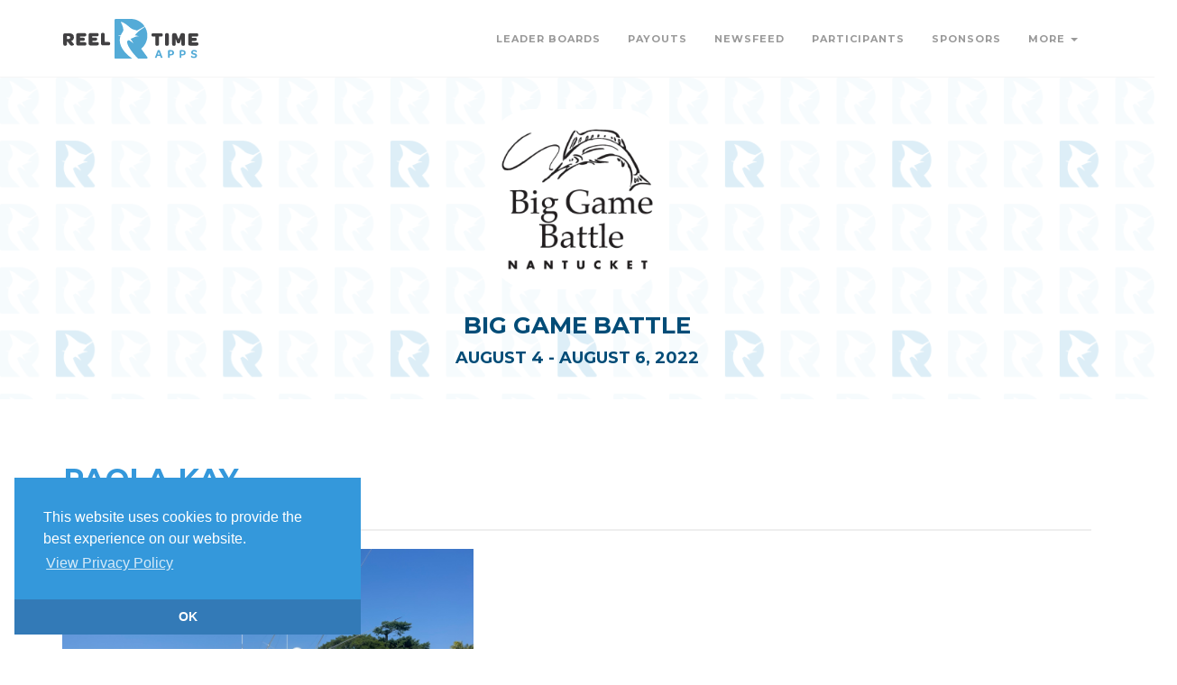

--- FILE ---
content_type: text/html; charset=utf-8
request_url: https://www.reeltimeapps.com/live/tournaments/2022-big-game-battle/participants/boats/5248
body_size: 4080
content:
<!DOCTYPE html>
<html>
<head>
	<meta charset="UTF-8">
	<meta name="viewport" content="width=device-width, initial-scale=1, maximum-scale=1,user-scalable=0"/>
    <meta http-equiv="X-UA-Compatible" content="IE=edge">
  	<title lang=”en-us”>Big Game Battle | Paola Kay Profile | Reel Time Apps </title>
  	<meta name="keywords" content="Sport fishing, tournaments, live scoring, live standings, tournament sponsors, billfish, blue marlin, sailfish, white marlin, dorado, mahi mahi, tuna, wahoo, iphone, app, mobile, android, ipad, apple watch" /> 
  	<meta name="description" content="The only sport-fishing tournament scoring system for iPhone, Android, and Web." />
	
	<meta name="apple-itunes-app" content="app-id=">
	<meta name="google-play-app" content="app-id=">
	
    <link rel="stylesheet" media="all" href="/assets/live-9cbdd30c06280c8a7d46d3817fdbf973e43de3154ba6d20a4871f09ea176190a.css" data-turbolinks-track="true" />
	    <link
      rel="stylesheet"
      type="text/css"
      href="https://www.paypalobjects.com/webstatic/en_US/developer/docs/css/cardfields.css"
    />

  	<link href="https://vjs.zencdn.net/7.0.3/video-js.css" rel="stylesheet">
  	<script src="https://vjs.zencdn.net/ie8/ie8-version/videojs-ie8.min.js"></script>

    <script src="/assets/live-d46f74cd663634b9485577dc0840c27762ba81b816dbebc1324dc6279306c191.js" data-turbolinks-track="true"></script>
	
    <meta name="csrf-param" content="authenticity_token" />
<meta name="csrf-token" content="Fpldr+7tkdUy1hMIifiWpKk7QHKNhHemmEVJIEYBOEdcmv4ixnjc5nbvp8/gGROEodnTqtXjASLc3CaEA5jHHg==" />

	<link rel="stylesheet" type="text/css" href="//cdnjs.cloudflare.com/ajax/libs/cookieconsent2/3.1.0/cookieconsent.min.css" />
	<script src="//cdnjs.cloudflare.com/ajax/libs/cookieconsent2/3.1.0/cookieconsent.min.js"></script>
	<script>
	window.addEventListener("load", function(){
	window.cookieconsent.initialise({
	  "palette": {
	    "popup": {
	      "background": "#3498db",
	      "text": "#ffffff"
	    },
	    "button": {
      	  "background": "#337ab7",
	      "text": "#3498db"
	    }
	  },
 	 "theme": "edgeless",
 	 "position": "bottom-left",
	  "content": {
	    "message": "This website uses cookies to provide the best experience on our website.",
	    "dismiss": "OK",
	    "link": "View Privacy Policy",
	    "href": "https://www.reeltimeapps.com/privacypolicy.html"
	  }
	})});
	</script>
	
</head>
	<body>
	
		<!-- PRELOADER -->
		<div class="page-loader">
			<div class="loader">Loading...</div>
		</div>
		<!-- END PRELOADER -->
    <!-- HEADER -->
<header class="header js-stick">
	<div class="container">
		<!-- YOUR LOGO HERE -->
		<div class="inner-header">			
			<a class="inner-brand" href="/">
				<img class="brand-light" width="150" src="/assets/logo-light-34fd105d282b1e40a73159b71e767d1a30043a93d8fc285a5a050b07ba356fff.svg" />
				<img class="brand-dark" width="150" src="/assets/logo-dark-05be6ad04e1a292ad6bced7ab927333ff15d338db654fd63742802d99498a36c.svg" />
</a>		</div>

		<!-- OPEN MOBILE MENU -->
		<div class="main-nav-toggle">
			<div class="nav-icon-toggle" data-toggle="collapse" data-target="#custom-collapse">
				<span class="icon-bar"></span>
				<span class="icon-bar"></span>
				<span class="icon-bar"></span>
			</div>
		</div>

		<!-- MAIN MENU -->
		<nav id="custom-collapse" class="main-nav collapse clearfix">
			
			<ul class="inner-nav pull-right montserrat">
			
			
				<li><a href="/live/tournaments/2022-big-game-battle/leaderboards">Leader Boards</a></li>
				<li><a href="/live/tournaments/2022-big-game-battle/payouts">Payouts</a></li>
		        <li><a href="/live/tournaments/2022-big-game-battle/activities">Newsfeed</a></li>
		        <li><a href="/live/tournaments/2022-big-game-battle/participants">Participants</a></li>
				<li><a href="/live/tournaments/2022-big-game-battle/sponsors">Sponsors</a></li>
				
				<li class="has-submenu">
					<a href="#">More <span class="caret"></span></a>
					<ul class="submenu">
				        <li><a href="/live/tournaments/2022-big-game-battle/photos">Photos</a></li>
				        <li><a href="/live/tournaments/2022-big-game-battle/rules">Rules</a></li>
				        <li><a href="/live/tournaments/2022-big-game-battle/schedules">Schedule</a></li>
						
					</ul>
				</li>
				
				
				
				<!-- <li></li> -->
				
				
				
			</ul>
		</nav>

	</div>
</header>
<!-- END HEADER -->

	
	

<!-- WRAPPER -->
	<div class="wrapper">
	
<section id="hero" class="module-xs bg-white-alfa-80 color-primary-dark" data-background="https://www.reeltimeapps.com/assets/pattern-d07eb7538e181e18eea54abdec3edddc7b32899b4a83f55591f1fb036c522267.png">
	<div class="container">
		<div class="row">
			<div class="col-sm-12 text-center montserrat text-uppercase">
		        <img width="200" height="200" class="center-block" src="https://cdn.reeltimeapps.com/tournaments/avatars/000/000/397/original/AppIcon-Rounded.png?1656602578" /><br>
				
				<h2 class="m-b-10">Big Game Battle</h2>
				<h3 class="m-b-0">August 4 - August 6, 2022</h3>
				
			</div>
		</div>
	</div>
</section>
<!-- PRODUCT DETAILS -->
<section class="module-sm divider-bottom">
	<div class="container">
		<div class="montserrat text-uppercase bottom-line">
			<h1 class="m-b-5 color-brand">Paola Kay</h1>
			<h5 class="text-uppercase">52&#39; Viking</h5>
		</div>
		
		<div class="row m-b-30">

			<!-- PRODUCT SLIDER -->
			<div class="montserrat col-sm-6">
				<div class="product-slider">
					<div class="item"><img src="https://cdn.reeltimeapps.com/boats/avatars/000/005/248/original/Poala_Kay.jpeg?1749186920" /></div>
				</div>
			</div>
			<!-- END PRODUCT SLIDER -->

			<div class="col-sm-6">
				<ul class="portfolio-info montserrat">
					
				</ul>				
			</div>
		</div><!-- .row -->


    <div class="row montserrat">
		

		<div class="col-sm-4">
		  <h5 class="montserrat text-uppercase bottom-line">Calcutta&#39;s Entered</h5>
		  <table id="lb-table-divisions" class="table table-striped">
		    <tbody>
			<tr>
				<td>Division 1</td>
			</tr>
			<tr>
				<td> $500 Overall Nite Bite</td>
			</tr>
			<tr>
				<td>$500 Overall Points</td>
			</tr>
			<tr>
				<td>$1000 Friday Daily</td>
			</tr>
			<tr>
				<td>$1000 Saturday Daily</td>
			</tr>
		    </tbody>
		  </table>
		</div>
		
	</div>
	
	<div class="row">
        <div class="col-sm-12">
  		  <h6 class="montserrat text-uppercase bottom-line">Activity Feed</h6>
  			  <div class="btn-group btn-group-justified" role="group" aria-label="...">
			<div class="btn-group">
			  <a class="btn btn-lb btn-primary" role="button" data-remote="true" href="/live/tournaments/2022-big-game-battle/activities?boat_id=5248&amp;day=0&amp;per=1000&amp;type=all">All</a>
			</div>

  			  </div>

  			  <br>

  			  <div id="feed-all">
		    <article class="m-b-20">
  <p class="pull-right">Aug 06 @ 4:53 PM</p>
  <h4 class="montserrat text-uppercase color-brand">Paola Kay</h4>
  <p><strong>Released a yellowfin.</strong></p>
  
</article>



		    <article class="m-b-20">
  <p class="pull-right">Aug 06 @ 4:53 PM</p>
  <h4 class="montserrat text-uppercase color-brand">Paola Kay</h4>
  <p><strong>Released a yellowfin.</strong></p>
  
</article>



		    <article class="m-b-20">
  <p class="pull-right">Aug 06 @ 4:53 PM</p>
  <h4 class="montserrat text-uppercase color-brand">Paola Kay</h4>
  <p><strong>Released a yellowfin.</strong></p>
  
</article>



		    <article class="m-b-20">
  <p class="pull-right">Aug 06 @ 4:53 PM</p>
  <h4 class="montserrat text-uppercase color-brand">Paola Kay</h4>
  <p><strong>Released a yellowfin.</strong></p>
  
</article>



		    <article class="m-b-20">
  <p class="pull-right">Aug 06 @ 4:53 PM</p>
  <h4 class="montserrat text-uppercase color-brand">Paola Kay</h4>
  <p><strong>Released a yellowfin.</strong></p>
  
</article>



		    <article class="m-b-20">
  <p class="pull-right">Aug 06 @ 4:53 PM</p>
  <h4 class="montserrat text-uppercase color-brand">Paola Kay</h4>
  <p><strong>Released a yellowfin.</strong></p>
  
</article>



		    <article class="m-b-20">
  <p class="pull-right">Aug 05 @ 5:46 PM</p>
  <h4 class="montserrat text-uppercase color-brand">Paola Kay</h4>
  <p><strong>Released a wahoo.</strong></p>
  
</article>



		    <article class="m-b-20">
  <p class="pull-right">Aug 05 @ 5:45 PM</p>
  <h4 class="montserrat text-uppercase color-brand">Paola Kay</h4>
  <p><strong>Released a wahoo.</strong></p>
  
</article>



		    <article class="m-b-20">
  <p class="pull-right">Aug 05 @ 5:45 PM</p>
  <h4 class="montserrat text-uppercase color-brand">Paola Kay</h4>
  <p><strong>Released a yellowfin.</strong></p>
  
</article>



		    <article class="m-b-20">
  <p class="pull-right">Aug 05 @ 5:45 PM</p>
  <h4 class="montserrat text-uppercase color-brand">Paola Kay</h4>
  <p><strong>Released a yellowfin.</strong></p>
  
</article>



		    <article class="m-b-20">
  <p class="pull-right">Aug 05 @ 5:45 PM</p>
  <h4 class="montserrat text-uppercase color-brand">Paola Kay</h4>
  <p><strong>Released a yellowfin.</strong></p>
  
</article>



		    <article class="m-b-20">
  <p class="pull-right">Aug 05 @ 5:45 PM</p>
  <h4 class="montserrat text-uppercase color-brand">Paola Kay</h4>
  <p><strong>Released a yellowfin.</strong></p>
  
</article>



		    <article class="m-b-20">
  <p class="pull-right">Aug 05 @ 5:45 PM</p>
  <h4 class="montserrat text-uppercase color-brand">Paola Kay</h4>
  <p><strong>Released a yellowfin.</strong></p>
  
</article>



		    <article class="m-b-20">
  <p class="pull-right">Aug 05 @ 5:45 PM</p>
  <h4 class="montserrat text-uppercase color-brand">Paola Kay</h4>
  <p><strong>Released a yellowfin.</strong></p>
  
</article>





</div>

  	  </div>
	</div>

	</div>
</section>
<!-- END PRODUCT DETAILS -->
	<!-- FOOTER -->

<footer class="footer" style="background-color: ;">
	<div class="container">
	
		<div class="row">
	
			<!--  -->
			<div class="col-sm-6">
				<div class="widget">
					<h6 class="montserrat text-uppercase bottom-line">Contact Big Game Battle</h6>
					
					<address class="map-background">

						<p></p>
					</address>
	
					<ul class="social-icons social-icons-simple">
					</ul>
				</div>
			</div>
			<!--  -->

	
	
		</div><!-- .row -->
	
		<div class="copyright">
	
			<div class="row">
	
				<div class="col-sm-6">
					<p class="m-0">
						&copy; Reel Time Apps Inc. 2013-2026. All Rights Reserved.
					</p>
				</div>
	
				<div class="col-sm-6">
					<div class="text-right">
						<a href="#top" class="scroll-top"><i class="fa fa-level-up"></i></a>
					</div>
				</div>
	
			</div><!-- .row -->
	
		</div>
	
	</div>
</footer>
<!-- END FOOTER -->
	</div>

	
  <script src="https://vjs.zencdn.net/7.0.3/video.js"></script>
    <script>
  (function(i,s,o,g,r,a,m){i['GoogleAnalyticsObject']=r;i[r]=i[r]||function(){
  (i[r].q=i[r].q||[]).push(arguments)},i[r].l=1*new Date();a=s.createElement(o),
  m=s.getElementsByTagName(o)[0];a.async=1;a.src=g;m.parentNode.insertBefore(a,m)
  })(window,document,'script','//www.google-analytics.com/analytics.js','ga');

  ga('create', 'UA-40274534-1', 'reeltimeapps.com');
  ga('send', 'pageview');

</script>
	<script id="IntercomSettingsScriptTag">
//<![CDATA[
window.intercomSettings = {"app_id":"ii2w886h","installation_type":"rails"};(function(){var w=window;var ic=w.Intercom;if(typeof ic==="function"){ic('reattach_activator');ic('update',intercomSettings);}else{var d=document;var i=function(){i.c(arguments)};i.q=[];i.c=function(args){i.q.push(args)};w.Intercom=i;function l(){var s=d.createElement('script');s.type='text/javascript';s.async=true;s.src='https://widget.intercom.io/widget/ii2w886h';var x=d.getElementsByTagName('script')[0];x.parentNode.insertBefore(s,x);}if(w.attachEvent){w.attachEvent('onload',l);}else{w.addEventListener('load',l,false);}};})()
//]]>
</script>
</body>
</html>
